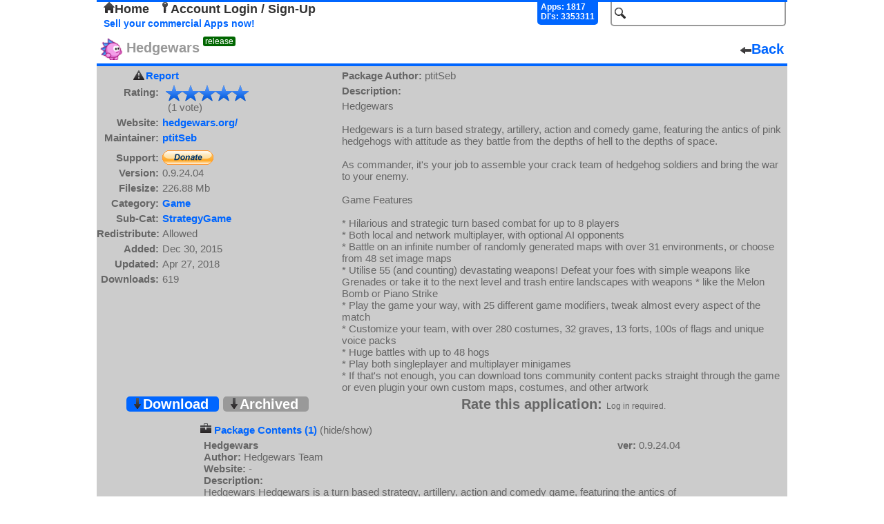

--- FILE ---
content_type: text/html; charset=UTF-8
request_url: http://www.repo.openpandora.org/?page=detail&app=hedgewars_ptitseb&dp=true
body_size: 4438
content:
<!DOCTYPE html PUBLIC "-//W3C//DTD XHTML 1.0 Transitional//EN" "http://www.w3.org/TR/xhtml1/DTD/xhtml1-transitional.dtd">
<html xmlns="http://www.w3.org/1999/xhtml">
<head>
	<meta http-equiv="Content-Type" content="text/html; charset=utf-8" />

	<!--<meta name="viewport" content="width=device-width, initial-scale=1, minimum-scale=1, maximum-scale=10, user-scalable=yes" />-->
	<meta name="keywords" content="Open, Pandora, Open Pandora, OpenPandora, Software, Applications, Games, Packages, Apps, Open Source, Source, Download, Upload, Pnd"/>
	<meta name="description" content="Repository of Software for the Open Pandora open source console. Upload, Download, Comment, Rate."/>

	<title>Hedgewars - Package Details - repo.openpandora.org Repository of Software for the Open Pandora open source console - Games | Apps | Emulators</title>
	<link rel="shortcut icon" href="favicon.ico" />
    <!--[if IE 6]>
	<link type="text/css" rel="stylesheet" href="includes/ajax/style_ie6.css" />
    <![endif]-->
    <!--[if !IE 6]>-->
    <link type="text/css" rel="stylesheet" href="includes/ajax/style.css" />
    <!--<![endif]-->
	<link type="text/css" rel="stylesheet" href="includes/jquery.fancybox-1.3.4.css" />	<script type="text/javascript" src="includes/jquery-1.6.3.js" charset="utf-8"></script>
	<script type="text/javascript" src="includes/ajax/url_param.js" charset="utf-8"></script>
	<script type="text/javascript" src="includes/jquery.fancybox-1.3.4.js" charset="utf-8"></script>
	<script type="text/javascript" src="includes/jquery.easing-1.3.pack.js" charset="utf-8"></script>
	<script type="text/javascript" src="includes/ajax/app_details_ajax.js" charset="utf-8"></script>	<script type="text/javascript" src="includes/ajax/autocomplete.js" charset="utf-8"></script>
	<script type="text/javascript" src="includes/ajax/ajax.js" charset="utf-8"></script>
	<script type="text/javascript">

	  var _gaq = _gaq || [];
	  _gaq.push(['_setAccount', 'UA-17472226-2']);
	  _gaq.push(['_trackPageview']);
	
	  (function() {
		var ga = document.createElement('script'); ga.type = 'text/javascript'; ga.async = true;
		ga.src = ('https:' == document.location.protocol ? 'https://ssl' : 'http://www') + '.google-analytics.com/ga.js';
		var s = document.getElementsByTagName('script')[0]; s.parentNode.insertBefore(ga, s);
	  })();

	</script>
    
	<link type="application/rss+xml" rel="alternate" href="http://repo.openpandora.org/includes/rss.php" title="Latest software from repo.openpandora.org" />
</head>

<body>

<div class='header'>
<div id='containerBox'>
	<div id='loginContainer' class='popup'>
        <div id='xbut'><img src="images/delete.png" alt="" /></div>
        <div id='logBoxLinks'>
        </div>
        <div class='innerBox'>
        </div>
	</div>
</div>
    <form action="/" method="get" name="search_form" id="search_form">
        <input type="hidden" name="page" value="all" />
        <input type="text" id="search" name="search" class='input_Field search' value='' />
        <input type="submit" id="search_for" class="button_hidden" value="search" />
    </form>
    	<div class="userControlls" id='test'>
		<a href='./' id='home'><img src='images/home.png' alt='' />Home</a> <a href='?page=entrance&amp;form=login' id='acc_login'><img src='images/key.png' alt='' />Account Login / Sign-Up</a> &nbsp;	</div>
        <div id='stats'>
            Apps: 1817<br/>Dl's: 3353311        </div>
        <br/>

<a href='./Selling%20your%20applications%20on%20the%20repo.pdf' class='sell' target="_blank" title='Sellers Guide'>Sell your commercial Apps now!</a> 

</div>


<div class='app_detail'>
	<div class='title'><span><img src="files/pnd/hedgewars_ptitseb/icon.png" alt=""/>&nbsp;Hedgewars<span class='release'>release</span></span><a href='' class='back'><img src='images/arrow_left.png' alt='' />Back</a></div>
        <div id='app_detail' class='app_details'>
        <div><a id="report_app" href="?page=report&amp;app=hedgewars_ptitseb">Report</a></div>
		<div id="rates"><span class='head'>Rating:</span><span><span class='final_rating_bg' title='5 / 5'><span class='non_final_rating' style='width:120px'></span></span></span><br/><span class='head'>&nbsp;</span><span>&nbsp;&nbsp;(1 vote)</span></div>
		<div><span class='head'>Website:</span><span><a href='http://hedgewars.org/' target='_blank' title='http://hedgewars.org/'>hedgewars.org/</a></span></div>
		<div><span class='head'>Maintainer:</span><span><a href='?page=all&amp;search=ptitSeb&amp;s=new' title='search for apps by ptitSeb'>ptitSeb</a></span></div>
        <div><span class='head'>Support:</span><div class='paypal_button'>
			<form action='https://www.paypal.com/cgi-bin/webscr' method='post'>
			<input type='hidden' name='cmd' value='_donations' />
			<input type='hidden' name='business' value='LU8Y2T62ZWFHU' />
			<input type='image' src='https://www.paypalobjects.com/WEBSCR-640-20110401-1/en_GB/i/btn/btn_donate_SM.gif' name='submit' alt='PayPal - The safer, easier way to pay online.' />
			</form></div></div>
					<div><span class='head'>Version:</span><span>0.9.24.04</span></div>
		<div><span class='head'>Filesize:</span><span>226.88 Mb</span></div>
		<div><span class='head'>Category:</span><span><a href='?page=all&amp;cat=Game&amp;s=new' title='Search for apps within the "Game" category' >Game</a></span></div>
		<div><span class='head'>Sub-Cat:</span><span><a href='?page=all&amp;subcat=StrategyGame&amp;s=new' title='Search for apps within the "StrategyGame" subcategory' >StrategyGame</a></span></div>
        <div><span class='head'>Redistribute:</span><span>Allowed</span></div>
		<div><span class='head'>Added:</span><span>Dec 30, 2015</span></div>
		<div><span class='head'>Updated:</span><span>Apr 27, 2018</span></div>
		<div><span class='head'>Downloads:</span><span>619</span></div>
                
	</div>
	<div id='app_description' class='app_description'>
		<div><span class='head'>Package Author:</span><span> ptitSeb</span></div>
		<div><span class='head'>Description:</span></div>
		<div><span class='details'>Hedgewars<br />
<br />
Hedgewars is a turn based strategy, artillery, action and comedy game, featuring the antics of pink hedgehogs with attitude as they battle from the depths of hell to the depths of space.<br />
<br />
As commander, it's your job to assemble your crack team of hedgehog soldiers and bring the war to your enemy.<br />
<br />
Game Features<br />
<br />
 * Hilarious and strategic turn based combat for up to 8 players<br />
 * Both local and network multiplayer, with optional AI opponents<br />
 * Battle on an infinite number of randomly generated maps with over 31 environments, or choose from 48 set image maps<br />
 * Utilise 55 (and counting) devastating weapons! Defeat your foes with simple weapons like Grenades or take it to the next level and trash entire landscapes with weapons  * like the Melon Bomb or Piano Strike<br />
 * Play the game your way, with 25 different game modifiers, tweak almost every aspect of the match<br />
 * Customize your team, with over 280 costumes, 32 graves, 13 forts, 100s of flags and unique voice packs<br />
 * Huge battles with up to 48 hogs<br />
 * Play both singleplayer and multiplayer minigames<br />
 * If that's not enough, you can download tons community content packs straight through the game or even plugin your own custom maps, costumes, and other artwork</span></div>
                
	</div>

        <div class='app_options'>
		<div class='download'>
        
			<a id='download' href='includes/download.php?app=hedgewars_ptitseb' ><img src='images/arrow_down.png' alt='' />Download</a>
<a id='archive' href='/?page=archive&amp;app=hedgewars_ptitseb' ><img src='images/arrow_down.png' alt='' />Archived</a>		</div>
		<div class='vote'>
			<span id='rta'>Rate this application:</span>
			
			<span class='info'>Log in required.</span>

		</div>
	</div>
        <div id='multi_app'>
         <div><img src='images/briefcase.png' alt=''/> <a href='?page=detail&amp;app=hedgewars_ptitseb'>Package Contents (1)</a> (hide/show)</div><div><div class='muti_app_list no_line'>
             <span class='head'>Hedgewars</span>
                 <span class='version'>
                    <span class='head'>ver:</span> 0.9.24.04</span>
                 <br/>
              <span class='head'>Author:</span> Hedgewars Team<br/><span class='head'>Website:</span> -<br/>
              <span class='head'>Description:</span>
              <br/>Hedgewars

Hedgewars is a turn based strategy, artillery, action and comedy game, featuring the antics of pink hedgehogs with attitude as they battle from the depths of hell to the depths of space.

As commander, it's your job to assemble your crack team of hedgehog soldiers and bring the war to your enemy.

Game Features

 * Hilarious and strategic turn based combat for up to 8 players
 * Both local and network multiplayer, with optional AI opponents
 * Battle on an infinite number of randomly generated maps with over 31 environments, or choose from 48 set image maps
 * Utilise 55 (and counting) devastating weapons! Defeat your foes with simple weapons like Grenades or take it to the next level and trash entire landscapes with weapons  * like the Melon Bomb or Piano Strike
 * Play the game your way, with 25 different game modifiers, tweak almost every aspect of the match
 * Customize your team, with over 280 costumes, 32 graves, 13 forts, 100s of flags and unique voice packs
 * Huge battles with up to 48 hogs
 * Play both singleplayer and multiplayer minigames
 * If that's not enough, you can download tons community content packs straight through the game or even plugin your own custom maps, costumes, and other artwork<br/><br/>
              <span class='head'>Licenses:</span>
              <br/>not specified</div></div></div></div>

	
        <div class='extra_info_div'>
            <span class='info_title'><img src="images/info.png" alt="" /> Additional Info</span>
            <div class='info_text'>Here is hedgewars, the tactival game where you blow up the other hedgehogs team.<br />
<br />
The game use gl4es for the gamepart, and Qt4 (with GLES2) for the frontend. I needed to resized a few elements to make it fit the small Pandora screen for the frontend, I haven't tested extensively, but it seems everythings fit the screen correctly now.<br />
<br />
History log<br />
=========<br />
Build 04<br />
-------------<br />
 * Update to latest sources (0.9.24-1)<br />
<br />
Build 03<br />
-------------<br />
 * Update to latest sources<br />
 * Update libs<br />
 * Switched to gl4es<br />
<br />
Build 02<br />
-------------<br />
 * Fixed {X}/{Y} that was not correctly assignable (in fact Page up and Page down)<br />
<br />
Build 01<br />
-------------<br />
 * Initial build<br />
 * Some FrontEnd resizing to make it fit the 800x480 screen res<br />
 * Forced fullscreen.<br />
<br />
A thread is open here: <a href="https://pyra-handheld.com/boards/threads/hedgewars.76780/" target='_blank'>https://pyra-handheld.com/boards/threads/hedgewars.76780/</a></div>
        </div>
        <div class='ppics'>
            <span class='ppic_title'><img src="images/photo_camera.png" alt="" /> Preview Pics</span><br/>
            <a class ='ppic_link' rel='ppic_group' href='files/pnd/hedgewars_ptitseb/preview1.png' target='_blank'><img class='ppic_thumb' src='./files/pnd/hedgewars_ptitseb/tn_preview1.png' alt='' /></a>
<a class ='ppic_link' rel='ppic_group' href='files/pnd/hedgewars_ptitseb/preview2.png' target='_blank'><img class='ppic_thumb' src='./files/pnd/hedgewars_ptitseb/tn_preview2.png' alt='' /></a>
<a class ='ppic_link' rel='ppic_group' href='files/pnd/hedgewars_ptitseb/preview3.png' target='_blank'><img class='ppic_thumb' src='./files/pnd/hedgewars_ptitseb/tn_preview3.png' alt='' /></a>
<a class ='ppic_link' rel='ppic_group' href='files/pnd/hedgewars_ptitseb/preview4.png' target='_blank'><img class='ppic_thumb' src='./files/pnd/hedgewars_ptitseb/tn_preview4.png' alt='' /></a>
        </div>
	<div class='comments'>
    	<span class='com_title'><img src="images/comment.png" alt="" /> Comments</span><br/>
<div class='no_comments'>No comments available for this application.</div></div>    <div id='footer'>Page generated in 0.0092 seconds.<p>
    <form action="https://www.paypal.com/cgi-bin/webscr" method="post">
<input type="hidden" name="cmd" value="_s-xclick" />
<input type="hidden" name="hosted_button_id" value="X5HE7FCG967KG" />
<input type="image" src="https://www.paypalobjects.com/WEBSCR-640-20110401-1/en_GB/i/btn/btn_donate_SM.gif" name="submit" alt="PayPal - The safer, easier way to pay online." />
<img alt="" src="https://www.paypalobjects.com/WEBSCR-640-20110401-1/en_GB/i/scr/pixel.gif" width="1" height="1" /><span class="donate_span">like the site? consider donating.</span>
</form></p></div>
</body>
</html>


--- FILE ---
content_type: text/css
request_url: http://www.repo.openpandora.org/includes/ajax/style.css
body_size: 6443
content:
@charset "utf-8";
/* CSS Document */

body {margin: 0 auto; min-width:750px; max-width:1000px; background:#FFF;}

.header {font-family:Arial, Helvetica, sans-serif; font-weight:bold; font-size:20px; margin:0 auto; padding:0; width:100%; height:60px; position:relative; color:#333; top:3px;}
#footer { text-align:center; font-size:12px; font-family:Arial, Helvetica, sans-serif; color:#666; clear:both;}
.userControlls {width:auto; font-size:18px; position:absolute; margin:0; top:0px; left:0px; color:#333; height:30px; cursor:pointer;}
	.userControlls img {border-style:none;}
	.userControlls a {margin-left:10px; color:#333; text-decoration:none;}
	.userControlls a:hover {cursor:pointer; color:#06F;}

a.sell {text-decoration:none; font-size:14px; color:#06F; margin-left:10px;}
a.sell:hover {color:#999;}

.popup{font-family:Arial, Helvetica, sans-serif;}

#loginContainer{ width: auto; padding:10px; z-index:2; opacity:0; margin:0 auto; display:none; color:#333;}
	#loginContainer span.link{margin-left:5px; margin-right:5px; color:#333; font-weight:bold; font-size:20px;}
	#loginContainer span.active{ color:#FFF;}
	#loginContainer span.link:hover{color:#FFF; cursor:pointer;}
	#loginContainer span img {margin-right:2px;	}
	#loginContainer #logBoxLinks {margin-left: 10px;}
	#loginContainer .detail {font-size:12px; text-align:center;}

#containerBox{ position:absolute; background:#CCC; border-bottom:4px solid #06F; width:100%; height:0px; top:-4px; margin:0 auto; z-index:6;}

#xbut{ position:absolute; bottom: 5px; right: 5px; cursor:pointer; }

.innerBox{ position:relative; width:700px; margin:0 auto; padding:10px; }
	.innerBox .info{ text-align:right; font-size:10px; color:#666; padding:0 20px 0 5px; }
	.innerBox div.warning{ border:none; color:#06F; width:230px; height: 30px; float:right; display:block; margin-top:3px; padding:5px 0 5px 5px; font-size:12px; font-weight:bold; }
	.innerBox .formDetail{ text-align:right; float:left; width:220px; font-size:20px; padding:10px 10px 0px 0px;}
	.innerBox .button{ border:none; font-size:20px; font-weight:bold; background:none; color:#06F; padding:0px; margin:0px; }
	.innerBox .button:hover{ color:#FFF; cursor:pointer; }
	.innerBox .buttonDiv { text-align:center; }
        div#check { text-align:center; font-size: 12px; font-weight: normal; }
	
.detail{ font-size:11px; color:#333; text-shadow:none; margin: 5px 0 5px 0; }
.detail a {color:#06F; text-decoration: none; font-weight:bold;}
.detail a:hover{color:#FFF; text-decoration: none; font-weight:bold;}

.input_Field{ border:2px solid #666; width: 220px; height:35px; background:#FFF; color:#666; margin-top:2px; margin-bottom:2px; font-size:20px; padding: 0 5px 0 5px;  }
.api { font-size: 12px !important;}
.button_hidden {display:none;}
#search {border-top:0; border-color:#999; background-color:#FFF !important; z-index:5; position:relative; top:-4px; right:2px; -moz-border-radius-bottomleft: 5px; border-bottom-left-radius: 5px; -moz-border-radius-bottomright: 5px; border-bottom-right-radius: 5px;}
#suggestions {border: 2px solid #999; border-top:0; display:none; background:#FFF; height: auto; width:250px; z-index:3; position:absolute; padding-top:0px; top:60px; right:2px; -moz-border-radius-bottomleft: 5px; border-bottom-left-radius: 5px; -moz-border-radius-bottomright: 5px; border-bottom-right-radius: 5px;}
#suggestions div#ac_pag {clear:both; width:250px; height:32px; text-align:center; background: #999;}
#search_type {background: #06F; color:#FFF; font-size:15px; display:none; width:258px; height:25px;  z-index:4; position:absolute; padding:35px 0px 0px 0px; top:0px; right:0px; -moz-border-radius-bottomleft: 5px; border-bottom-left-radius: 5px; -moz-border-radius-bottomright: 5px; border-bottom-right-radius: 5px;}
#search_type span { font-style:italic; font-size:12px; font-weight:normal;}
#suggestions div#ac_pag #ac_page_container a{ }
#suggestions div#ac_pag #ac_page_container a.a_pag {border-bottom: none; font-size:25px; border-radius: 5px; font-weight:bold; display:inline !important; margin: 0 2px 0 2px; padding: 0 4px 0 4px !important; background: #999 !important; color:#666; height:auto !important; min-height: inherit !important;}
#suggestions div#ac_pag #ac_page_container a.a_pag:hover{ cursor:pointer; color:#FFF;}
#suggestions div#ac_pag a.arrows_p {font-weight:bold; font-size:25px; position:relative; top:2px; display:block; float:left; border-bottom: none; padding:0 4px 0 4px !important; height:auto !important; min-height: inherit !important; background: #999 !important; color:#666; border-radius: 5px;}
#suggestions div#ac_pag a.arrows_p:hover {color: #FFF !important; cursor:pointer;}
#suggestions div#ac_pag #ac_page_container a.highlite { background: #FFF !important; color:#666 !important;}
#suggestions div#ac_pag #ac_page_container a.highlite:hover {color:#666 !important; cursor:default;}
#ac_page_container { display:block; float:left; width:170px; height: 30px; padding:0px; margin: 0 17px; overflow:hidden; position:relative; top:2px;}
#suggestions div#suggest_contain {overflow:hidden; height:auto; padding: 0px; margin:0px;}
#suggestions div#suggest_contain #contain{height:auto; padding: 0px; margin:0px;}
#suggestions div#suggest_contain div.suggest_div {padding: 0px; margin:0px; float: left; width:250px; border: 0px 1px 0px 1xp; border-color: #999;}
#suggestions a { padding:5px 5px 0px 5px; border-bottom: 2px solid #999; margin:0px; display:block; font-size:15px; min-height: 25px; color:#333; text-decoration:none; font-weight: normal;}
.suggest_div a.highlighted {color:#666 !important; background:#CCC !important;}
.suggest_div a:hover {color:#FFF; background:#999;}
.suggest_div a img {width:16px; height:16px; margin-right:5px;}
.suggest_div a span.bold {font-weight:bold;}

#cbox_div{ margin: 0 auto; width:200px;}
.comment_box {height:100px; width:100%; font-size:15px; font-family:Arial, Helvetica, sans-serif; color:#666; margin:0; padding: 5px;}

#add_comment {margin: 0 auto; width:60%; /*height:150px;*/}
	#add_comment .button{ border:none; font-size:20px; font-weight:bold; background:none; color:#06F; padding:0px; margin:0px; }
	#add_comment .button:hover{ color:#FFF; cursor:pointer; }
	#add_comment .buttonDiv { text-align:center; }
	
	div#comment span.head {width:400px; display:block; font-weight:bold; margin:0 auto; color:#666;}
	
	div#comment {padding-top:0px;}
	div#comment span.com_title {border-bottom: 4px solid #06F; background:#FFF; display:block; font-weight:bold; color:#999; font-size:20px; padding:0px 0 0 5px; margin: 15px auto;}
	div#comment a.back {float:right;}
	div#comment a.back:hover {color:#999;}
	
	div#comment .info {font-size: 12px; padding-left:10px; font-weight: normal;}
	div#comment img#captImage{vertical-align:bottom; display:inline-block; margin-top:5px;}
	.capper {display:inline-block !important;}

.search { background:url(../../images/search_box.png) no-repeat left; padding: 0 5px 0 25px; float:right; }

input.warning { border:2px solid #06F; background:#CAE4FF; }

.forgotten {text-align:center; font-size:14px; font-weight:bold; margin:0 auto; margin-top:10px;  }

#requestDetails:hover { color:#FFF; cursor:pointer; }

#regCaptchaImg {text-align:center;}

#refreshCapt { cursor:pointer; border-style:none; }

#captImage {height:80px; width:250px; }

/*---- login form non ajax ----*/

.login{font-family:Arial, Helvetica, sans-serif; background:#CCC;}
	
	.login a.link {margin-left:5px; margin-right:5px; color:#333; font-weight:bold; font-size:20px; text-decoration:none;}
	.login a.link:hover {color:#FFF;}
	.login a.link img {border-style:none; }
	.login a.active{color:#FFF;}
	
	.login .detail {text-align:center;}
	
	.login .container {position:relative; width:700px; margin:0 auto; padding:10px;}
	.login .title {text-align:left; width:100%; font-size:20px; font-weight:bold; color:#999; border-bottom: 4px solid #06F; background:#FFF; height:auto; padding: 0;}
	.login .info{ text-align:right; font-size:10px; color:#666; padding:0 20px 0 5px; }
	.login .info2{ text-align:center; font-size:10px; color:#666; padding:5px; }
	.login div.warning{ border:none; color:#06F; width:230px; height: 30px; float:right; display:block; margin-top:3px; padding:5px 0 5px 5px; font-size:12px; font-weight:bold; }
	.login .formDetail{ text-align:right; color:#666; float:left; width:220px; font-size:20px; padding:10px 10px 0px 0px;}
	.login .button{ border:none; font-size:20px; font-weight:bold; background:none; color:#06F; padding:0px; margin:0px; }
	.login .button:hover{ color:#FFF; cursor:pointer; }
	.login .buttonDiv { width:110px; margin: 0 auto; }
	.login .forgotten {text-align:left; width:358px;}
	.login .forgotten a {color:#06F; text-decoration:none;}
	.login .forgotten a:hover {color:#FFF;}

/*----toplist stuff-----*/

a#mark_viewed {font-family:Arial, Helvetica, sans-serif; font-weight: normal; padding:3px 5px; color:#FFF; font-size:12px; text-decoration:none; background:#06F; -moz-border-radius:5px; border-radius:5px; float:right; margin-bottom:3px;}
a#mark_viewed:hover {background:#CCC;}

#commercial_filter img{border: none; vertical-align: text-bottom;}
a#commercial_filter {font-family:Arial, Helvetica, sans-serif; font-weight: normal; padding:3px 5px 3px 5px; color:#FFF; font-size:12px; text-decoration:none; background:#06F; -moz-border-radius:5px; border-radius:5px; margin-bottom:3px;}
a#commercial_filter:hover {background:#CCC;}

.top_list {width:32%;font-family:Arial, Helvetica, sans-serif; float:left; background:#CCC; -moz-border-radius-bottomleft: 5px; border-bottom-left-radius: 5px; -moz-border-radius-bottomright: 5px; border-bottom-right-radius: 5px;}
.top_list_more {margin-left:2%; }
	.top_list hr.lists_hr_rule {background:#999; height:1px; width:90%; border:none; margin:0 auto;}
	.top_list .top_list_title {width:100%; background:#FFF; font-size:20px; font-weight:bold; color:#999; border-bottom: 4px solid #06F;}
	.top_list .top_list_title span {position:relative; left:5px;}
	.top_list a {padding: 2px 0px 5px; font-size:15px; font-weight:bold; text-decoration:none; width:100%; color:#666; display:block;}
	.top_list a:hover {color:#FFF; background:#999;}
	
	.top_list a.more {text-align:center; color:#333; background:#999; border-top:2px solid #666; -moz-border-radius-bottomleft: 5px; border-bottom-left-radius: 5px; -moz-border-radius-bottomright: 5px; border-bottom-right-radius: 5px;}
	.top_list a.more:hover {text-align:center; color:#FFF; background:#666;}
	
		.top_list span {}
		.top_list span.title {padding-left:5px; font-size:12px; display:inline-block; overflow:hidden; width: 45%; height:15px;}
		span.com {color:#06F !important;}
		.top_list span.title span {width:200px; display:inline-block; padding:0; margin:0; height:15px;}
		.top_list span.cat {margin: 0 5px; padding-left:21px; font-size:12px; font-weight:normal;float:right;}
		.top_list span.ver {margin: 0 5px; padding-left:21px; font-size:12px; font-weight:normal; }
		.top_list img {position:relative; left:5px; top:5px; width:16px; height:16px; border-style:none;}
		
		.mark_viewed_div {clear:both; margin-top:10px; margin-bottom: 10px;}

/*----detail stuff-----*/

.app_detail {font-family:Arial, Helvetica, sans-serif; min-height:330px; background:#CCC; -moz-border-radius-bottomleft: 5px; border-bottom-left-radius: 5px; -moz-border-radius-bottomright: 5px; border-bottom-right-radius: 5px;}
.app_detail .title{width:100%; font-size:20px; font-weight:bold; background:#FFF; color:#999; border-bottom: 4px solid #06F;}
		.app_detail .title .release {/*position:relative; top:-8px;*/ vertical-align: text-top; font-size: 0.6em; font-weight:normal !important; color:#FFF; background:#060; padding:0px 3px; -moz-border-radius:3px; border-radius:3px;}
		.app_detail .title .beta {/*position:relative; top:-8px;*/ vertical-align:text-top; font-size: 0.6em; font-weight:normal !important; color:#FFF; background:#F90; padding:0px 3px; -moz-border-radius:3px; border-radius:3px;}
		.app_detail .title .alpha {/*position:relative; top:-8px;*/ vertical-align:text-top; font-size: 0.6em; font-weight:normal !important;color:#FFF; background:#06C; padding:0px 3px; -moz-border-radius:3px; border-radius:3px;}
.app_detail .title span{position:relative; left:5px; top:-5px;}
.app_detail .title img {width:32px; height:32px; vertical-align:middle;}
.app_detail #report_app{margin-left:15%; padding:4px 2px 2px 18px; -moz-border-radius:5px; border-radius:5px; background:url(../../images/warning.png) no-repeat left;}

	.app_detail .app_details {width:35%; min-height:300px; height:100%; float:left; font-size:15px; color:#666; background:#CCC;}
	.app_detail .app_details div{margin: 5px 0;}
	.app_detail .app_details span { position:relative; left:5px; font-size:15px; display:inline-block;}
	.app_detail .app_details span.head {width:90px; left:0px; font-weight:bold; text-align:right;}
	.app_detail .app_details span.final_rating { left:0px; display:block; height:24px; background:url(../../images/png_card.png) no-repeat 0px -72px;}
	.app_detail .app_details span.non_final_rating { left:0px; display:block; height:24px; background:url(../../images/png_card.png) no-repeat 0px -24px;}
	.app_detail .app_details span.final_rating_bg {  vertical-align:middle; display:inline-block; height:24px; width:120px; background:url(../../images/png_card.png) no-repeat 0px 0px;}
	.app_detail .app_details a {color:#06F; text-decoration:none; font-weight:bold;}
	.app_detail .app_details a:hover {color:#FFF;}
	.app_detail .app_details #download {display:block; width:100%; text-align:center; font-size:20px; height:25px; }
	.app_detail .app_details #download img {border-style:none;}
	
	.app_detail .app_description { font-size:15px; min-height:300px; height:100%; width:65%; float:left; color:#666; background:#CCC; }
	.app_detail .app_description span.head {font-weight:bold; font-size:15px;}
	.app_detail .app_description div{margin: 5px 5px;}
    .app_detail .app_description a {color:#06F; text-decoration:none; font-weight:bold;}
	.app_detail .app_description a:hover {color:#FFF;}
	.app_detail .app_description span {}
	.app_detail .app_description #archived {border-left: 1px solid #666; width:23%; padding:0px 5px; display:block; float:left;}


        .app_detail #multi_app {margin: 0 auto; font-size:15px; color:#666; max-width:700px; background:#CCC; padding:10px;}
        .app_detail #multi_app span.head {font-weight:bold;}
        .app_detail #multi_app span.version {margin-left:50px; float:right;}
        .app_detail #multi_app a {color:#06F; text-decoration:none; font-weight:bold;}
	.app_detail #multi_app a:hover {color:#FFF;}
        .app_detail #multi_app .muti_app_list{border-bottom: 1px solid #666; padding:5px; }
        .app_detail #multi_app .no_line{border-bottom:0;}
	
	.app_detail .app_options {font-family:Arial, Helvetica, sans-serif; color:#666; font-weight:bold; font-size:20px; clear:both;}
		.app_detail .app_options .download {text-align:center; width:35%; display:inline-block; background:#CCC; padding:0; margin-bottom:5px;}
		.app_detail .app_options .download img {border-style:none;}
		.app_detail .app_options .download img#pplogo {vertical-align:-4px;}
		.app_detail .app_options .vote {text-align:center; width:64%; display:inline-block; background:#CCC; padding:0; margin-bottom:5px;}
		.app_detail .app_options .vote #rta{display:inline-block;}
		.app_detail .app_options .vote .info{font-size:12px; font-weight:normal; display: inline-block;}
		.app_detail .app_options .vote .info a {color:#06F; text-decoration:none; font-weight:bold; background: none !important;}
		.app_detail .app_options .vote .info a:hover {color:#FFF; cursor: pointer;}

		.app_detail .app_options a {background:#06F; color:#FFF; text-decoration:none; font-weight:bold;}
		.app_detail .app_options a:hover {background:#666;}
		.app_detail .app_options #download {font-size:20px; -moz-border-radius:5px; border-radius:5px; padding:0px 15px 0px 8px;}
		.app_detail .app_options #buy {font-size:20px; -moz-border-radius:5px; border-radius:5px; padding:0px 15px 0px 8px;}
		.app_detail .app_options #gift {font-size:20px; -moz-border-radius:5px; border-radius:5px; padding:0px 15px 0px 8px;}
		.app_detail .app_options span.cs {font-size:20px; color:#FFF; -moz-border-radius:5px; border-radius:5px; padding:0px 15px 0px 8px; background:#666;}
		.app_detail .app_options #archive {background:#999; font-size:20px; -moz-border-radius:5px; border-radius:5px; padding:0px 15px 0px 8px;}
		.app_detail .app_options #archive:hover {background:#666;}
		
		.app_detail .app_options a.star{background:url(../../images/png_card.png) no-repeat 0px -72px !important; }
		.app_detail .app_options .star_block {position:relative;}
	
		.app_detail .app_options a#star1 {background:url(../../images/png_card.png) no-repeat 0px 0px; display:inline-block; width:24px; height:24px;}
		.app_detail .app_options a#star1:hover {background:url(../../images/png_card.png) no-repeat 0px -48px; }
		.app_detail .app_options a#star2 {background:url(../../images/png_card.png) no-repeat 0px 0px; display:inline-block; width:24px; height:24px;}
		.app_detail .app_options a#star2:hover {background:url(../../images/png_card.png) no-repeat -24px -48px; }
		.app_detail .app_options a#star3 {background:url(../../images/png_card.png) no-repeat 0px 0px; display:inline-block; width:24px; height:24px;}
		.app_detail .app_options a#star3:hover {background:url(../../images/png_card.png) no-repeat -48px -48px; }
		.app_detail .app_options a#star4 {background:url(../../images/png_card.png) no-repeat 0px 0px; display:inline-block; width:24px; height:24px;}
		.app_detail .app_options a#star4:hover {background:url(../../images/png_card.png) no-repeat -72px -48px; }
		.app_detail .app_options a#star5 {background:url(../../images/png_card.png) no-repeat 0px 0px; display:inline-block; width:24px; height:24px;}
		.app_detail .app_options a#star5:hover {background:url(../../images/png_card.png) no-repeat -96px -48px; }

                .admin_panal{background-color: #06F; text-align: center;}
                .admin_panal a{margin:0px 30px 2px;; text-decoration: none; font-size:15px; color:#FFF; height:auto; width:auto; font-weight: bold; display:inline-block; padding-left:18px;}
                .admin_panal a:hover{color:#333;}
                .admin_panal a#enable{background:url(../../images/play.png) no-repeat left;}
                .admin_panal a#disable{background:url(../../images/pause.png) no-repeat left;}
                .admin_panal a#delete_app {background:url(../../images/remove.png) no-repeat left;}
                .admin_panal a#add_change_owner{background:url(../../images/tools.png) no-repeat left;}

	#comment {font-family:Arial, Helvetica, sans-serif; background:#CCC; color:#666; padding-top:10px; font-weight:bold; -moz-border-radius-bottomleft: 5px; border-bottom-left-radius: 5px; -moz-border-radius-bottomright: 5px; border-bottom-right-radius: 5px;}
	#comment span.comment_title{display:block; width:60%; margin: 0 auto;}
	#comment textarea {background:#FFF; color:#666; -moz-border-radius: 0px; border-radius: 0px;}
	
	.comments {font-family:Arial, Helvetica, sans-serif; color:#333; background:#CCC; padding-bottom: 15px; -moz-border-radius-bottomleft: 5px; border-bottom-left-radius: 5px; -moz-border-radius-bottomright: 5px; border-bottom-right-radius: 5px; }
	.comments .comment_details {width:15%; display:inline-block; color:#06F; text-align:right; font-size:14px; font-weight:bold; padding:5px; vertical-align:top;}
	.comments .actual_comment {width:80%; display:inline-block; min-height:40px; font-size:14px; padding: 5px;  border-bottom:1px solid #999; margin-bottom:10px;}
	.comments span.com_title {border-bottom: 4px solid #06F; background:#FFF; display:block; font-weight:bold; color:#999; font-size:20px; padding:10px 0 0 5px; margin: 5px auto;}
	.comments span.date_time {color:#666; font-size:10px;}
	.comments .comment_spacer {width:15%; display:inline-block; padding:5px;}
	.comments .comment_pages {width:80%; display:inline-block; font-weight:bold; padding:5px; font-size:14px; padding: 5px;}
	.comments .comment_pages a {text-decoration:none; color:#06F;}
	.comments .no_comments {width:80%; text-align:center; font-weight:bold; margin:0 auto; color:#999;}

        span#chars_remaining{float:right; font-size:12px; font-weight:normal;}
        span#maintain_chars_remaining{font-size:12px; font-weight:normal;}

        #delete_comment{width:16px; height:16px; background:url(../../images/delete.png) no-repeat; float:right;}

        .ppics, .extra_info_div {text-align: center; font-family:Arial, Helvetica, sans-serif; color:#333; background:#CCC; padding-bottom: 15px; -moz-border-radius-bottomleft: 5px; border-bottom-left-radius: 5px; -moz-border-radius-bottomright: 5px; border-bottom-right-radius: 5px;}
        .ppics span.ppic_title, .extra_info_div span.info_title  {text-align: left; border-bottom: 4px solid #06F; background:#FFF; display:block; font-weight:bold; color:#999; font-size:20px; padding:10px 0 0 5px; margin: 5px auto;}
        .ppics a.ppic_link {margin: 5px 10px; width: auto; height: 90px; border: 4px solid #666; display:inline-block ;}
        .ppics a.ppic_link:hover {border: 4px solid #06F;}
        .ppics a.ppic_link img {width: auto; height: 90px; border-style: none;}
        .extra_info_div .info_text {text-align: left; margin: 0px 15px; font-size:15px; color:#666;}
        .extra_info_div a{color:#06F; font-weight:bold; text-decoration: none;}
        .extra_info_div a:hover{color:#FFF;}
	
	
/*----message stuff-----*/

div.message {font-family:Arial, Helvetica, sans-serif; background:#CCC; -moz-border-radius-bottomleft: 5px; border-bottom-left-radius: 5px; -moz-border-radius-bottomright: 5px; border-bottom-right-radius: 5px;}
div.message div.title {text-align:left; width:100%; font-size:20px; font-weight:bold; color:#999; border-bottom: 4px solid #06F; background:#FFF; height:auto; padding: 0;}
div.message div.default {text-align:center; color:#666; font-weight:normal; vertical-align:middle;  padding: 50px 0; }
div.message div.form {text-align:center;  color:#666; font-weight:bold; vertical-align:middle;  padding: 100px 0;}
div.message div.container {width:700px; margin:0 auto; padding:10px;}
div.message div.manage {width:700px; margin:0 auto; padding:10px; color:#666;}

	div.message .info{width:400px; margin: 0 auto; text-align:left; font-size:10px; color:#666; padding:0 20px 0 5px; font-weight:normal;}
	div.message div.archive{width:500px !important;}
	div.message div.warning{ border:none; color:#06F; width:230px; height: 30px; float:right; display:block; margin-top:3px; padding:5px 0 5px 5px; font-size:12px; font-weight:bold; }
	div.message .formDetail{ text-align:right; float:left; width:220px; font-size:20px; padding:10px 10px 0px 0px;}
	div.message .fix{position:relative; top:12px;}
	div.message .button{ border:none; font-size:20px; font-weight:bold; background:none; color:#06F; padding:0px; margin:0px; }
	div.message .button:hover{ color:#FFF; cursor:pointer; }
	div.message .buttonDiv { width:110px; margin: 0 auto; }

    div.message a.link {margin-left:5px; margin-right:5px; color:#333; font-weight:bold; font-size:15px; text-decoration:none;}
	div.message a.link:hover {color:#FFF;}
	div.message a.link img {border-style:none; }
	div.message a.active{color:#FFF;}

        div.message div.default a{color:#06F; text-decoration: none; font-weight:bold;}
        div.message div.default a:hover{color:#FFF; text-decoration: none; font-weight:bold;}

        div.message div.default .added{width:700px; margin:0 auto; text-align: left;}
        div.message div.default .added a{color:#06F; text-decoration: none; font-weight:bold;}
        div.message div.default .added a:hover{color:#FFF; text-decoration: none; font-weight:bold;}
        div.message div.default .added span{display:inline-block; width:40%; text-align:right; font-weight: bold;}
        div.message div.default .added h3{text-align: center;}
		div.message div.default span.date{padding-left:5px; width:200px; display:inline-block; text-align:left;}
		div.message div.default span.version{width:100px; display:inline-block; text-align:left;}
		div.message div.default span.download{width:100px; display:inline-block; text-align:left;}
		div.message div.default span.delete{width:50px; display:inline-block;}
		div.message div.default span.title{font-weight:bold;}
		div.message div.default span.delete a#delete {width:80px; height:16px; display:inline-block; text-align:center;}
		div.message div.default span.delete a#delete img {border-style:none; vertical-align:middle;}
		div.message div.default div.arc_lst_dv {border-bottom:1px solid #999; max-width:500px; margin: 0 auto;}

        div.message div.container .my_dl_list {width:100%; font-family:Arial, Helvetica, sans-serif;}

	div.message div.container .my_dl_list a {padding: 5px 0; margin: 0 auto; background:#CCC; font-size:15px; font-weight:bold; border-bottom:1px solid #999; text-decoration:none; width:98%; color:#666; display:block;}
	div.message div.container .my_dl_list a:hover {color:#06F; background:#999;}
		div.message div.container .my_dl_list span.update { margin: 0 5px; font-weight:bold; display:block; float:right; color:#06F;}
		div.message div.container .my_dl_list span.title {padding-left:5px; display:inline-block;}
		div.message div.container .my_dl_list span.title span {width:320px; display:inline-block; padding:0; margin:0; height:15px;}
		div.message div.container .my_dl_list span.cat {margin: 0 5px; padding-left:21px; font-weight:normal; display:inline-block;}
		div.message div.container .my_dl_list span.ver {margin: 0 5px; display:block; float:right; font-weight:normal;}
		div.message div.container .my_dl_list span.head {font-weight:bold;}
		div.message div.container .my_dl_list span#final_rating { vertical-align:middle; display:block; float:right; clear:right; height:24px; background:url(../../images/final_rating.png) no-repeat left;}
		div.message div.container .my_dl_list img {position:relative; left:5px; top:5px; width:16px; height:16px; border-style:none;}

                span#ttl {padding-left:10px; font-weight: bold; color:#666;}

        .left{text-align: left; font-size: 12px; padding:10px;}

        div.message div.manage span.title{font-weight: bold;}
        div.message div.manage a{color:#666; text-decoration: none; text-align: right; padding-right:20px;}
        div.message div.manage a:hover{color:#06F;}
		a.csv {color:#06F !important; text-decoration:none !important; font-weight:bold !important; text-align:left !important; padding-right:0 !important;}
		a.csv:hover {color:#FFF !important;}
        div.message div.manage a#delete_app {font-size:12px; height:16px; width:auto; background:url(../../images/remove.png) no-repeat right; display:block; float:right; margin-top:2px;}
        div.message div.manage .user_list{border-bottom:1px solid #999;}
        div.message div.manage .back{display:block; margin: 0 auto; width:85px;}
        div.message div.manage a.back {color:#06F;}
        div.message div.manage a.back:hover{color:#FFF;}
		div.message div.manage #cost {width:40px; color:#666; border:2px solid #666;}
		div.message div.manage div.cost_warning {border:none; color:#06F; width:280px; height: 20px; float:right; display:block; font-size:12px; font-weight:bold; padding-top:6px;}
		div.message div.manage div.cost_update {border:none; color:#06F; width:280px; height: 20px; display:block; font-size:12px; font-weight:bold; padding-top:6px;}
		div.message div.manage input.warning {border:2px solid #06F !important; background:#CAE4FF; }
		div.message div.manage div#costdiv {height:30px; padding-top:5px;}
        .drop_down{ border:2px solid #666; width: 220px; height:35px; background:#FFF; color:#666; margin-top:2px; margin-bottom:2px; font-size:20px; padding: 0 0px 0 5px;  }
        div.message div.manage .button{ border:none; font-size:20px; font-weight:bold; background:none; color:#06F; padding:0px; margin:0px; }
	div.message div.manage .button:hover{ color:#FFF; cursor:pointer; }
        div.message div.manage form{display:inline-block; width:auto;}
        div.message div.manage form#extra_form{display:block; width:100%; text-align: center;}
        .extra_box {width:100%; height:300px; font-family:Arial, Helvetica, sans-serif; font-size: 15px;}

a.back { font-size:20px; color:#06F; text-decoration:none; font-weight: bold;}
a.back:hover { font-size:20px; color:#FFF;}
a.back img { font-size:20px; color:#06F; border-style:none;}
.title a.back { position:relative; right:5px;  font-size:20px; color:#06F; text-decoration:none; float:right;}
.title a.back:hover { font-size:20px; color:#999;}
.title a.back img { font-size:20px; color:#06F; border-style:none; width:16px; height:16px;}

/*----my dl stuff-----*/

.my_up_list {width:100%; font-family:Arial, Helvetica, sans-serif;}
/*.my_list_more {margin-left:2%; }
	.my_list .top_list_title {width:100%; font-size:20px; font-weight:bold; color:#999; border-bottom: 4px solid #06F;}
	.my_list .top_list_title span {position:relative; left:5px;}*/
	.my_up_list a.app_list {padding: 5px 0; background:#CCC; font-size:15px; font-weight:bold; border-bottom:1px solid #999; text-decoration:none; width:88%; color:#666; display:inline-block;}
	.my_up_list a.app_list:hover {color:#06F; background:#999;}
		.my_up_list span.update { margin: 0 5px; font-weight:bold; display:block; float:right; color:#06F;}
		.my_up_list span.title {padding-left:5px; display:inline-block;}
		.my_up_list span.title span {width:320px; display:inline-block; padding:0; margin:0; height:15px;}
		.my_up_list span.cat {margin: 0 5px; padding-left:21px; font-weight:normal; display:inline-block;}
		.my_up_list span.ver {margin: 0 5px; display:block; float:right; font-weight:normal;}
		.my_up_list span.head {font-weight:bold;}
		.my_up_list span#final_rating { vertical-align:middle; display:block; float:right; clear:right; height:24px; background:url(../../images/final_rating.png) no-repeat left;}
		.my_up_list img {position:relative; left:5px; top:5px; width:16px; height:16px; border-style:none;}
                .my_up_list span.rate {float:right; display:block; font-weight:normal; font-size:12px; position:relative; right:5px; top:5px;}

                .my_up_list span.mini_final_rating { display:block; height:16px; background:url(../../images/png_card.png) no-repeat -160px -32px;}
				.my_up_list span.mini_non_final_rating { display:block; height:16px; background:url(../../images/png_card.png) no-repeat -160px -16px;}
                .my_up_list span.mini_final_rating_bg { float:right; clear:right; display:block; height:16px; width:80px; background:url(../../images/png_card.png) no-repeat -160px 0px; position:relative; right:5px; top:0px;}

                .my_up_list a.no_line { border-bottom: 0px;}

                .maintain {display:inline-block; border-bottom:1px solid #999; border-left:1px solid #999; padding: 5px 0; width:10%; min-height:40px; vertical-align: bottom; text-align: right;}
                .maintain a#enable {font-size:12px;  height:16px; background:url(../../images/play.png) no-repeat right; display:inline-block;}
                .maintain a#disable {font-size:12px;  height:16px; background:url(../../images/pause.png) no-repeat right; display:inline-block;}
                .maintain a#delete_app {font-size:12px; height:16px; background:url(../../images/remove.png) no-repeat right; display:inline-block;}
                .maintain a#add_change_owner {font-size:12px;   height:16px; background:url(../../images/tools.png) no-repeat right; display:inline-block;}
                .maintain a{color:#666; text-decoration: none; text-align: right; padding-right:20px;}
                .maintain a:hover{color:#06F;}
                .no_line { border-bottom: 0px;}
		

.top_list span.mini_final_rating { display:block; height:16px; background:url(../../images/png_card.png) no-repeat -160px -32px;}
.top_list span.mini_non_final_rating { display:block; height:16px; background:url(../../images/png_card.png) no-repeat -160px -16px;}
.top_list span.mini_final_rating_bg { float:right; display:block; height:16px; width:80px; background:url(../../images/png_card.png) no-repeat -160px 0px; position:relative; right:5px; top:2px;}
.top_list span.rate {float:right; display:block; font-weight:normal; font-size:12px; position:relative; right:5px; top:5px;}


/*----table stuff-----*/

div#all_apps {font-family:Arial, Helvetica, sans-serif; margin-top: 30px;}
	div#all_apps .top_list_title {width:76%; font-size:20px; font-weight:bold; color:#999; border-bottom: 4px solid #06F;  height:auto; padding: 0; float:right;}
		div#all_apps .top_list_title span {font-weight:normal; display:inline-block; width:15%;}
		div#all_apps .top_list_title span.head {width: auto; padding:0px;}
		div#all_apps .top_list_title a.back {border-bottom:none; font-size:20px; color:#06F; text-decoration:none; background:none; text-align:right; padding:0px; width:auto; height:auto; display:inline-block; float:right; }
		div#all_apps .top_list_title a.back:hover { font-size:20px; color:#999;}
		div#all_apps .top_list_title a.back img {font-size:20px; color:#06F; border-style:none; width:16px; height:16px; position:inherit; vertical-align:baseline;}
		
		div#all_apps .top_list_title .all_counter {font-family:Arial, Helvetica, sans-serif; padding:0px; text-align:center; display:inline-block; font-size:15px; background:#FFF; height:auto; width:79%; clear:none;}		
		div#all_apps .top_list_title .all_counter .page_nums {font-weight:bold; color:#999; display:inline-block; width:auto;}
		div#all_apps .top_list_title .all_counter .page_nums span.underline {font-weight:bold; width:auto;}
		div#all_apps .top_list_title .all_counter a {padding:0px; height:auto; background:none; display:inline; text-decoration:none; font-weight:bold; display:inline-block; width:auto; color:#06F; }
		div#all_apps .top_list_title .all_counter a:hover {background:none; color:#333; }
		
		.new_update {margin: 0 5px; float:right; font-size:10px; font-weight: normal; color:#FFF; background:#06F; -moz-border-radius: 5px; border-radius: 5px; padding: 0px 2px 0px;}
		.all_apps {position:relative; top:-15px;}

	div#all_apps a {padding: 8px 0;background:#CCC; font-size:15px; text-decoration:none; height:32px; width:100%; color:#666; display:block; }
	div#all_apps a:hover {color:#FFF; background:#999;}
	div#all_apps img {position:relative; left:5px; width:32px; height:32px; border-style:none; vertical-align:top; }
	div#all_apps img#coin {height:16px !important; width:16px !important; left:15px !important;}
	div#all_apps span {font-weight:normal; display:inline-block;}
	div#all_apps span.head {font-weight:bold; width:33%;}
	div#all_apps div.lists_hr_rule {background:#999; height:1px; width:96%; border:none; margin:0 auto;}

	div#all_apps span.subcat {display:inline-block; float:right; position:relative; top:-15px; right:5px; font-size:12px;}
	div#all_apps span.title {position:relative; font-weight:bold; left:10px;}
	div#all_apps span.rate {display:inline-block; float:right; clear:right; font-size:12px; position:relative;  right:5px;}
	div#all_apps span.version {position:relative; left:45px; top:-15px;}
	div#all_apps span.mini_final_rating { display:block; height:16px; background:url(../../images/png_card.png) no-repeat -160px -32px;}
	div#all_apps span.mini_non_final_rating { display:block; height:16px; background:url(../../images/png_card.png) no-repeat -160px -16px;}
	div#all_apps span.mini_final_rating_bg { float:right; clear:right; display:block; height:16px; width:80px; background:url(../../images/png_card.png) no-repeat -160px 0px; position:relative; right:5px; top:-5px;}
		

		div#all_apps div.filters div.rt { font-family:Arial, Helvetica, sans-serif; font-size:15px; color:#666; margin:10px 0 auto; width:auto; height:auto; padding:5px; text-align:right; display:inline-block; margin-bottom:10px;}
		div#all_apps div.filters div.rt .hlite {background:#06F; cursor:default;}
        div#all_apps div.filters div.rt .hlite:hover {background:#06F;}
		div#all_apps div.filters div.rt span.title {font-weight:bold; display:inline; margin-bottom:3px; display:inline-block;}
		div#all_apps div.filters div.rt a {margin-left:3px; color:#FFF; font-size:12px; text-decoration:none; display:inline; background:#666; -moz-border-radius:5px; border-radius:5px;}
		div#all_apps div.filters div.rt a:hover {background:#CCC;}
		
		div#all_apps div.filters div.ipp { font-family:Arial, Helvetica, sans-serif; font-size:15px; color:#666; margin:10px 0 auto; width:auto; height:auto; padding:5px; text-align:right; display:inline-block; margin-bottom:10px;}
		div#all_apps div.filters div.ipp .hlite {background:#06F; cursor:default;}
        div#all_apps div.filters div.ipp .hlite:hover {background:#06F;}
		div#all_apps div.filters div.ipp span.title {font-weight:bold; display:inline; margin-bottom:3px; display:inline-block;}
		div#all_apps div.filters div.ipp a {margin-left:2px; color:#FFF; font-size:12px; text-decoration:none; display:inline; background:#666; -moz-border-radius:5px; border-radius:5px;}
		div#all_apps div.filters div.ipp a:hover {background:#CCC;}
		
		div#all_apps div.filters div.marked {text-align:right; display:inline-block; margin:10px 0 auto; width:auto; height:auto;}
		
		div#all_apps div.filters div.marked a {display:inline-block; width:auto; height:auto; margin-bottom:3px; padding: 2px 5px; color:#FFF; font-size:15px; text-decoration:none; font-weight:bold; background:#06F; -moz-border-radius:5px; border-radius:5px;}
		div#all_apps div.filters div.marked a:hover {background:#999;}
		div#all_apps div.curv_container {background:#FFF; height:8px;}
		
		div#all_apps div#list {background:#CCC; width:76%; display:block; float:right; vertical-align:top;}
		div#all_apps div#list div.top_curv{background:#CCC; -moz-border-radius-topleft: 5px; border-top-left-radius: 5px; -moz-border-radius-topright: 5px; border-top-right-radius: 5px;}
		div#all_apps div#list div.bottom_curv{height:8px; background:#CCC; -moz-border-radius-bottomleft: 5px; border-bottom-left-radius: 5px; -moz-border-radius-bottomright: 5px; border-bottom-right-radius: 5px;}

div#all_apps div.filters { font-family:Arial, Helvetica, sans-serif; display:block; float:left; font-size:20px; color:#666; background:none; margin:0;  padding:0; width:22%; text-align:right; position:relative;}
	div#all_apps div.filters span.title {font-weight:bold; left:0px}
	div#all_apps div.filters .hlite {background:#06F;cursor:default;}
        div#all_apps div.filters .hlite:hover {background:#06F;}
	div#all_apps div.filters a {display:inline-block; width:auto; height:auto; margin-bottom:3px; padding: 2px 5px; color:#FFF; font-size:20px; text-decoration:none; font-weight:bold; background:#666; -moz-border-radius:5px; border-radius:5px;}
	div#all_apps div.filters a:hover {background:#999;}
		
		
div#all_apps div.filters .all_counter {font-family:Arial, Helvetica, sans-serif; font-size:15px; text-align:right; padding:5px;}		
div#all_apps div.filters .all_counter #page_nums {font-weight:bold; color:#999; color:#FFF; display:inline-block;}
div#all_apps div.filters .all_counter span.title {font-weight:bold; margin-bottom:3px;}
div#all_apps div.filters .all_counter #page_nums span.underline { -moz-border-radius:5px; border-radius: 5px; background:#06F; font-weight:bold; min-width:15px; max-width:auto; text-align:center; margin-left:2px;}
div#all_apps div.filters .all_counter #page_nums span.arrow { background:#CCC !important;}
div#all_apps div.filters .all_counter #page_nums span.both_directions {color:#666; font-weight:bold; min-width:15px; max-width:auto; text-align:center; margin-left:2px;}
div#all_apps div.filters .all_counter a {text-decoration:none; font-size:15px; font-weight:bold; display:inline-block; min-width:15px; max-width:auto; width:auto; color:#FFF; margin-bottom:0; margin-left:2px; padding:0; background:#666; -moz-border-radius:5px; border-radius: 5px; text-align:center;}
div#all_apps div.filters .all_counter a:hover {background:#CCC; }

div#all_apps div.filters .all_counter a.bd_link {text-decoration:none; background:none; font-size:15px; font-weight:bold; display:inline-block; min-width:15px; max-width:auto; width:auto; color:#06F; margin-bottom:0; margin-left:2px; padding:0; text-align:center;}
div#all_apps div.filters .all_counter a.bd_link:hover {color:#999; }

	
div.cloud {padding-bottom:5px; text-align:left; font-family:Arial, Helvetica, sans-serif; background: #CCC; font-size:20px; font-weight:bold; color:#999; -moz-border-radius-bottomleft: 5px; border-bottom-left-radius: 5px; -moz-border-radius-bottomright: 5px; border-bottom-right-radius: 5px;}
div.cloud .title {padding-left: 5px;width:auto;background: #FFF; border-bottom: 4px solid #06F; font-size:20px; font-weight:bold; color:#999; text-align:left; position:relative;}
div.cloud img {margin-right:5px;}

div.cloud .title a#rss {width:auto; height:16px; padding-right:18px; text-align:left; background:url(../../images/rss.png) no-repeat right 8px; position:absolute; right:0px; top:-2px;}

div.cloud a { color: #333; font-size:20px; text-decoration:none; padding: 5px; }
div.cloud a:hover {color:#06F;}

	div.cloud a.category {}
	div.cloud a.subcategory {color:#FFF;}
	div.cloud a.subcategory:hover {color:#06F;}
	div.cloud a.min{font-size:12px; font-weight:normal;}
	div.cloud a.twenty{font-size:14px;}
	div.cloud a.thirty{font-size:16px;}
	div.cloud a.forty{font-size:18px;}
	div.cloud a.fifty{font-size:20px;}
	div.cloud a.sixty{font-size:22px;}
	div.cloud a.seventy{font-size:24px;}
	div.cloud a.eigty{font-size:26px;}
	div.cloud a.ninty{font-size:28px;}
	div.cloud a.max{font-size:30px;}

#stats {float:right; padding: 0px 5px 5px; margin-right:2%; background:#06F; color:#FFF; font-size:12px; -moz-border-radius-bottomleft: 5px; border-bottom-left-radius: 5px; -moz-border-radius-bottomright: 5px; border-bottom-right-radius: 5px;}

.report_item {height:auto; padding:5px; border-bottom:1px solid #999; font-size:12px; color:#666;}
.report_item span {display:inline-block; vertical-align:top;}
.report_item .date{width:70px;}
.report_item .title{display:inline; width:auto; font-weight:bold;}
.report_item .title a{color:#06F; text-decoration:none;}
.report_item .title a:hover{color:#FFF;}
.report_item .report{width:470px;}
.report_item .option{width:150px; float:right; text-align:right; }
.report_item .option a{ text-decoration:none; font-weight:bold; color:#06F; padding-left:18px;}
.report_item .option #complete {background:url(../../images/accept.png) no-repeat left;}
.report_item .option #forward_details {background:url(../../images/arrow_right.png) no-repeat left; }
.report_item .option a:hover{color:#FFF;}

form#paypal {text-align:left;}
.paypal_checkbox {display:inline-block; width:340px; height: 30px; padding-top:12px;}
.donate_span {font-weight:normal; font-size:12px; position:relative; top:-5px;}
.paypal_button {display:inline-block; margin: 0px !important; position:relative; top:5px; left:5px;}
.paypal_button form { }

form#notify div.warning{ width:50px !important; display:inline-block !important; float:none !important; }
#notify .notification_checkbox {display:inline-block; width:340px; height: 30px; padding-top:12px; }
